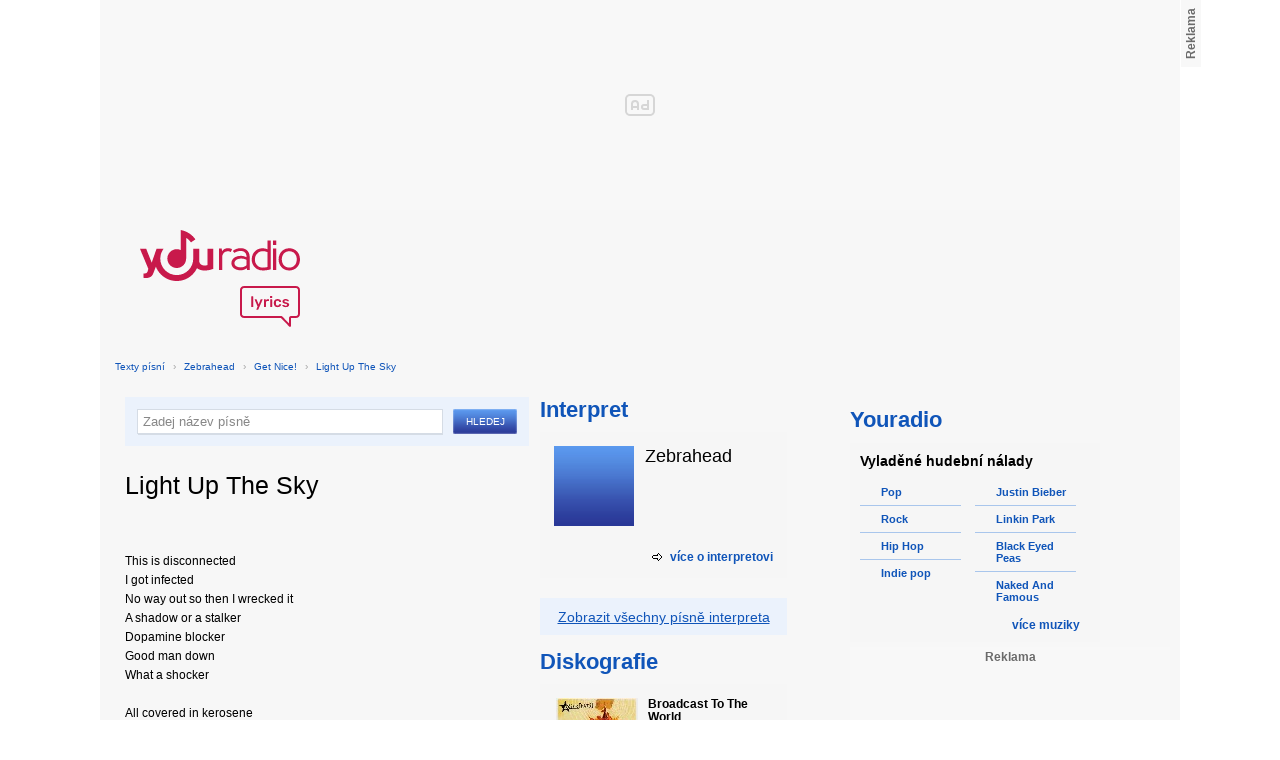

--- FILE ---
content_type: text/html; charset=utf-8
request_url: https://textypisni.youradio.cz/zebrahead/get-nice/light-up-the-sky
body_size: 8548
content:
<!DOCTYPE html>
<head>
	<meta http-equiv="Content-Type" content="text/html; charset=utf-8" />
	<meta name="copyright" content="&copy; Actiove Radio a.s." />
	<meta name="viewport" content="initial-scale=1.0, maximum-scale=1.0, width=device-width" />
	<meta name="robots" content="index,follow" />
     <meta name="description" content="Text písně Light Up The Sky">
<meta name="keywords" content="Light Up The Sky,Get Nice!,Zebrahead">
<title>Light Up The Sky od Zebrahead – texty Youradio</title>
	<link rel="shortcut icon" href="/favicon.ico" type="image/x-icon" />
    <script type="text/javascript">
		document.documentElement.className = document.documentElement.className.replace( /(?:^|\s)nojs(?!\S)/ , '' );
		document.documentElement.className += " js";
    </script>
	
    <link href="https://i.actve.net/textypisni-koule-cz/build.min.css?v20161114153100" rel="stylesheet" type="text/css"/>
    <style type="text/css">
        /* Temporary fix styles */
        .yr-logo {
            background-image: url('/css/logo.svg');
            background-repeat: no-repeat;
            background-size: 160px 97px;
            width: 160px !important;
            height: 97px !important;
            display: block;
            margin: 10px 0px 10px 30px;
        }
        #p-page-content {
            width: 1080px;
        }
        #content-header {
            background: #f7f7f7;
            padding: 10px;
        }
        #block-right {
            margin-top: 30px;
            width: 320px;
            padding: 10px;
        }
        #p-page {
            width: unset;
            background: #f7f7f7;
        }
        #p-page-wrapper {
            width: unset;
        }
        #p-root {
            width: 1080px;
        }
        #p-background {
            background: unset;
        }
        #cnc_branding_creative_wrapper iframe {
            top: 0px !important;
        }
        #cnc_branding_creative_wrapper.label-top-80 .cnc-ads--leaderboard:before{top:0px !important;}
	</style>
    <!--[if IE]>
	<style type="text/css">
  		@import "https://i.actve.net/textypisni-koule-cz/main-ie.css?v14";
  	</style>
    <![endif]-->
		<script>
			// <![CDATA[
				var isLogged = false;
				var loggedUserName = "";
			// -->
		</script>
    <script src="https://i.actve.net/textypisni-koule-cz/build.min.js?v20161122115439" type="text/javascript"></script>
    <!-- Begin ContainR -->
    <script type='application/javascript'>!function(n,t,a,i){n.mpfContainr||(n.mpfContainr=function(){a.push(arguments)},mpfContainr.q=a,(i=t.createElement('script')).type='application/javascript',i.async=!0,i.src='//cdn.mookie1.com/containr.js',t.head.appendChild(i))}(window,document,[]);
        mpfContainr('V2_2431',{'host': 'cz-gmtdmp.mookie1.com', 'tagType': 'learn','src.rand': '[timestamp]'});
    </script>
    <noscript>
    <iframe src='//cz-gmtdmp.mookie1.com/t/v2?tagid=V2_2431&isNoScript&src.rand=[timestamp]' height='0' width='0' style='display:none;visibility:hidden'></iframe>
    </noscript>
    <!-- End ContainR -->
    <script type="text/javascript">
        var pp_gemius_identifier = "cofgwk__4vNF38KzaTbvr_Vy3y3R.Lrl7AE4aqZZtOz.L7";
        function gemius_pending(i) { window[i] = window[i] || function() {var x = window[i+'_pdata'] = window[i+'_pdata'] || []; x[x.length]=arguments;};};
        gemius_pending('gemius_hit'); gemius_pending('gemius_event'); gemius_pending('pp_gemius_hit'); gemius_pending('pp_gemius_event');
        (function(d,t) {try {var gt=d.createElement(t),s=d.getElementsByTagName(t)[0],l='http'+((location.protocol=='https:')?'s':''); gt.setAttribute('async','async');
        gt.setAttribute('defer','defer'); gt.src=l+'://spir.hit.gemius.pl/xgemius.js'; s.parentNode.insertBefore(gt,s);} catch (e) {}})(document,'script');
    </script>
    <!-- Permutive -->
    <script>  
    !function(n,e,o,r,i){if(!e){e=e||{},window.permutive=e,e.q=[],e.config=i||{},e.config.projectId=o,e.config.apiKey=r,e.config.environment=e.config.environment||"production";for(var t=["addon","identify","track","trigger","query","segment","segments","ready","on","once","user","consent"],c=0;c<t.length;c++){var f=t[c];e[f]=function(n){return function(){var o=Array.prototype.slice.call(arguments,0);e.q.push({functionName:n,arguments:o})}}(f)}}}(document,window.permutive,"57794a51-26c8-4a7b-80cd-d5fe19b740d1","068b05af-0f61-4080-9290-2071a443ad8c",{});     window.googletag=window.googletag||{},window.googletag.cmd=window.googletag.cmd||[],window.googletag.cmd.push(function(){if(0===window.googletag.pubads().getTargeting("permutive").length){var g=window.localStorage.getItem("_pdfps");window.googletag.pubads().setTargeting("permutive",g?JSON.parse(g):[])}});  
    permutive.addon('web', { 
        page: {
            type: "article",
            site: "Activeradio/Youradio.cz"
        }
    });
    </script>
    <script async src="https://cdn.permutive.com/57794a51-26c8-4a7b-80cd-d5fe19b740d1-web.js"></script>
    <!-- Google tag (gtag.js) -->
    <script async src="https://www.googletagmanager.com/gtag/js?id=G-L8R3MNJVHX"></script>
    <script>
    window.dataLayer = window.dataLayer || [];
    function gtag(){dataLayer.push(arguments);}
    gtag('js', new Date());

    gtag('config', 'G-L8R3MNJVHX');
    </script>
    <!--    CNC Ads DEFINITION     -->
    <link href="//w.cncenter.cz/styles/cnc-slot-sizes.min.css" rel="stylesheet" id="cnc_global_css">
    <script type="application/javascript">
        window.__cncPageDefinition = window.__cncPageDefinition || {};
        window.__cncPageDefinition.site = 'youradio';
        window.__cncPageDefinition.template = 'article';
        window.__cncPageDefinition.webType = 'web';
        window.__cncPageDefinition.forceArea = 'ostatni';
        window.__cncPageDefinition.responsiveBreakpoint = null;
        window.__cncPageDefinition.keywords = [];
    </script>
    <script type="application/javascript" src="//w.cncenter.cz/cnc-wrapper.min.js" id="cnc_wrapper" async="async"></script>
<script src="/js/script.js" type="text/javascript"></script><link href="/css/lyrics.css?v=1.1.0" rel="stylesheet" type="text/css" /></head>
<body id="p-lyrics">
    <div class="ad-position-desktop">
        <div id="cnc_branding_creative_wrapper">
            <div class="cnc-ads cnc-ads--leaderboard">
                <div class="cnc-ads__within" id="cnc_leaderboard_1"></div>
            </div>
        </div>
    </div>
	<div id="p-background">
		<div id="p-root">
            
			<div id="p-page-wrapper" class="container-cnc branding-wrapper">
				<div id="p-page" >
					
<!-- main menu s alerty -->
					
          <div id="p-page-content" >
                <div id="content-header"><a href="/" class="yr-logo"></a></div>
                <div id="content-block-wrapper">
    

<p class="title">
	<a href="/">Texty písní</a>
		<span class="break">›</span>
		<a href="/zebrahead">Zebrahead</a>
		<span class="break">›</span>
		<a href="/zebrahead/get-nice">Get Nice!</a>
		<span class="break">›</span>
		<a href="/zebrahead/get-nice/light-up-the-sky">Light Up The Sky</a>
</p>
<div id="content-block">
	<div class="lyrics-left">
<form action="/hledej/" method="get" id="search-form">
	<div class="search-wrapper">
		<input type="text" name="search" id="search-input" autocomplete="off" />
		<div id="suggestionBox"></div>
	</div>
	<input type="submit" value="Hledej" class="submit" />
        
	<div class="clear"></div>
</form>
		<div class="lyrics-song">
			<h1>Light Up The Sky</h1>
			
			<div class="fb-like fb-like-texty" data-send="true" data-width="400" data-show-faces="true"></div>
			<div class="lyrics">
				<p class="translate translate-hidden" id="hideTranslate"><a href="#"><b>Skrýt překlad písně ›</b></a></p>
				<div class="lyrics-orig">
					This is disconnected<br />
 I got infected<br />
 No way out so then I wrecked it<br />
 A shadow or a stalker<br />
 Dopamine blocker<br />
 Good man down<br />
 What a shocker<br />
<br />
 All covered in kerosene<br />
 We&apos;re stuck in the middle of the cracks<br />
 And we are in between<br />
 All covered in kerosene<br />
 We&apos;re over the limit<br />
 Gimme alcohol and nicotine<br />
<br />
 It&apos;s the death of the party<br />
 Clouds around the sun<br />
 Innocence since departed<br />
 Kids load your guns<br />
 Right back where we started<br />
 We&apos;ve come undone<br />
 It&apos;s the death of the party<br />
<br />
 After all this time<br />
 And the life that I wasted<br />
 To find I erased it all<br />
 All mine all mine<br />
 It&apos;s all burning up<br />
 And It&apos;s never enough<br />
 So this is my last chance to light up the sky<br />
 I&apos;m burning It down tonight<br />
<br />
 Drugs are ineffective<br />
 I lost objective<br />
 We threw down poisoned perspectives<br />
 Psych out the psychotics<br />
 Somewhere chaotic<br />
 Underground<br />
 It&apos;s so exotic<br />
<br />
 All covered in kerosene<br />
 We&apos;re stuck in the middle of the cracks<br />
 And we are in between<br />
 All covered in kerosene<br />
 We&apos;re over the limit<br />
 Gimme alcohol and nicotine<br />
<br />
 It&apos;s the death of the party<br />
 Clouds around the sun<br />
 Innocence since departed<br />
 Kids load your guns<br />
 Right back where we started<br />
 We&apos;ve come undone<br />
 It&apos;s the death of the party<br />
<br />
 And if you wanna come and take every little piece of me<br />
 Come at me<br />
 Cuz everything&apos;s diminishing<br />
 And if ya wanna suffocate me to get room to breathe<br />
 Act quickly<br />
 I&apos;m my worst enemy
				</div>
				<div class="lyrics-translate translate-hidden">
					
				</div>	
			</div>
		</div>	
	</div>
    <div class="lyrics-right">
<h3 class="translate-visible">Interpret</h3>
      <div class="list-wrapper translate-visible">
        <ul class="list-interpret">
          <li>
            <span class="list-image"><img src="/images/list-albums-2.jpg" alt="Interpret" /></span>
            <span class="list-text">
              <span class="list-title">Zebrahead</span>
              <ul class="list-links">	
              </ul>
            </span>
            <span class="list-description clear"></span>
          </li>
        </ul>
			<div class="list-more-wrapper"><a href="http://koule.cz/cs/interpreti/zebrahead-6113.shtml" class="list-more"><span class="list-more-ico"></span>více o interpretovi</a></div>
      </div>

		<div class="blue-frame translate-visible">
			<a href="/zebrahead">Zobrazit všechny písně interpreta</a>
		</div>
      <h3 class="translate-visible">Diskografie</h3>
      <div class="list-wrapper translate-visible">
        <ul class="list-albums">
			  <li>
				<a href="/zebrahead/broadcast-to-the-world">
				  <span class="list-image"><img src="/images/cover/thumb-broadcast-to-the-world-13256.jpg" alt="ALBUM" /></span>
				  <span class="list-text">
					<span class="list-title">Broadcast To The World</span>
					<span class="list-description">Rok vydání: 2006<br />
					  14 songů</span>
				  </span>
				</a>
			  </li>
			  <li>
				<a href="/zebrahead/get-nice">
				  <span class="list-image"><img src="/images/cover/thumb-get-nice-13253.jpg" alt="ALBUM" /></span>
				  <span class="list-text">
					<span class="list-title">Get Nice!</span>
					<span class="list-description">Rok vydání: 2011<br />
					  7 songů</span>
				  </span>
				</a>
			  </li>
			  <li>
				<a href="/zebrahead/mashups">
				  <span class="list-image"><img src="/images/cover/thumb-mashups-19681.jpg" alt="ALBUM" /></span>
				  <span class="list-text">
					<span class="list-title">MashUps</span>
					<span class="list-description">					  3 songů</span>
				  </span>
				</a>
			  </li>
			  <li>
				<a href="/zebrahead/mfzb-motherfucking-zebra-head-bitch">
				  <span class="list-image"><img src="/images/cover/thumb-mfzb-motherfucking-zebra-head-bitch-13257.jpg" alt="ALBUM" /></span>
				  <span class="list-text">
					<span class="list-title">MFZB (Motherfucking Zebra-head Bitch)</span>
					<span class="list-description">Rok vydání: 2003<br />
					  18 songů</span>
				  </span>
				</a>
			  </li>
			  <li>
				<a href="/zebrahead/panty-raid">
				  <span class="list-image"><img src="/images/cover/thumb-panty-raid-13340.jpg" alt="ALBUM" /></span>
				  <span class="list-text">
					<span class="list-title">Panty Raid</span>
					<span class="list-description">Rok vydání: 2009<br />
					  7 songů</span>
				  </span>
				</a>
			  </li>
        </ul>
        
        <div class="list-more-wrapper"><a href="/zebrahead/diskografie" class="list-more"><span class="list-more-ico"></span>více alb</a></div>
      </div>
</div>
<div class="clear"></div>
 <strong class="list-filter-title">Interpreti podle abecedy</strong>
    <ul class="list-filter">
      <li><a href="/seznam-interpretu/a">A</a></li>
      <li><a href="/seznam-interpretu/b">B</a></li>
      <li><a href="/seznam-interpretu/c">C</a></li>
      <li><a href="/seznam-interpretu/d">D</a></li>
      <li><a href="/seznam-interpretu/e">E</a></li>
      <li><a href="/seznam-interpretu/f">F</a></li>
      <li><a href="/seznam-interpretu/g">G</a></li>
      <li><a href="/seznam-interpretu/h">H</a></li>
      <li><a href="/seznam-interpretu/i">I</a></li>
      <li><a href="/seznam-interpretu/j">J</a></li>
      <li><a href="/seznam-interpretu/k">K</a></li>
      <li><a href="/seznam-interpretu/l">L</a></li>
      <li><a href="/seznam-interpretu/m">M</a></li>
      <li><a href="/seznam-interpretu/n">N</a></li>
      <li><a href="/seznam-interpretu/o">O</a></li>
      <li><a href="/seznam-interpretu/p">P</a></li>
      <li><a href="/seznam-interpretu/q">Q</a></li>
      <li><a href="/seznam-interpretu/r">R</a></li>
      <li><a href="/seznam-interpretu/s">S</a></li>
      <li><a href="/seznam-interpretu/t">T</a></li>
      <li><a href="/seznam-interpretu/u">U</a></li>
      <li><a href="/seznam-interpretu/v">V</a></li>
      <li><a href="/seznam-interpretu/w">W</a></li>
      <li><a href="/seznam-interpretu/x">X</a></li>
      <li><a href="/seznam-interpretu/y">Y</a></li>
      <li><a href="/seznam-interpretu/z">Z</a></li>
      <li><a href="/">#</a></li>
    </ul>
    <strong class="list-filter-title">Písničky podle abecedy</strong>
    <ul class="list-filter">
      <li><a href="/seznam-pisni/a">A</a></li>
      <li><a href="/seznam-pisni/b">B</a></li>
      <li><a href="/seznam-pisni/c">C</a></li>
      <li><a href="/seznam-pisni/d">D</a></li>
      <li><a href="/seznam-pisni/e">E</a></li>
      <li><a href="/seznam-pisni/f">F</a></li>
      <li><a href="/seznam-pisni/g">G</a></li>
      <li><a href="/seznam-pisni/h">H</a></li>
      <li><a href="/seznam-pisni/i">I</a></li>
      <li><a href="/seznam-pisni/j">J</a></li>
      <li><a href="/seznam-pisni/k">K</a></li>
      <li><a href="/seznam-pisni/l">L</a></li>
      <li><a href="/seznam-pisni/m">M</a></li>
      <li><a href="/seznam-pisni/n">N</a></li>
      <li><a href="/seznam-pisni/o">O</a></li>
      <li><a href="/seznam-pisni/p">P</a></li>
      <li><a href="/seznam-pisni/q">Q</a></li>
      <li><a href="/seznam-pisni/r">R</a></li>
      <li><a href="/seznam-pisni/s">S</a></li>
      <li><a href="/seznam-pisni/t">T</a></li>
      <li><a href="/seznam-pisni/u">U</a></li>
      <li><a href="/seznam-pisni/v">V</a></li>
      <li><a href="/seznam-pisni/w">W</a></li>
      <li><a href="/seznam-pisni/x">X</a></li>
      <li><a href="/seznam-pisni/y">Y</a></li>
      <li><a href="/seznam-pisni/z">Z</a></li>
      <li><a href="/">#</a></li>
    </ul>
<div class="fb-comments" data-href="http://textypisni.youradio.cz/zebrahead/get-nice/light-up-the-sky" data-width="650" data-num-posts="10"></div>
</div>		

<div id="context-links" class="clearfix context-links">
    <div class="row">
        <div class="col-6">
            <h3>Nejnovější písně</h3>
            <a href="/enya/very-best/storms-in-africa" class="media" title="Storms In Africa od Enya">
                <div class="media-left">
                     <img src="/images/default_context_links.png" alt="Enya cover" height="23" width="30" />
                </div>
                <div class="media-body">
                    Enya - Storms In Africa
                </div>
            </a>
            <a href="/sandra/my-favourites/steady-me" class="media" title="Steady Me od Sandra">
                <div class="media-left">
                     <img src="/images/default_context_links.png" alt="Sandra cover" height="23" width="30" />
                </div>
                <div class="media-body">
                    Sandra - Steady Me
                </div>
            </a>
            <a href="/cago-belo-silenci/cago-belo-silenci-17/la-bouche-s-o-s" class="media" title="La Bouche - S.O.S. od Čago Belo Šílenci!">
                <div class="media-left">
                     <img src="/images/default_context_links.png" alt="Čago Belo Šílenci! cover" height="23" width="30" />
                </div>
                <div class="media-body">
                    Čago Belo Šílenci! - La Bouche - S.O.S.
                </div>
            </a>
            <a href="/angelzoom/angelzoom/lights" class="media" title="Lights od Angelzoom">
                <div class="media-left">
                     <img src="/images/default_context_links.png" alt="Angelzoom cover" height="23" width="30" />
                </div>
                <div class="media-body">
                    Angelzoom - Lights
                </div>
            </a>
            <a href="/the-game/you-know-what-it-is-vol-3/where-i-m-from" class="media" title="Where I'm From od The Game">
                <div class="media-left">
                     <img src="/images/default_context_links.png" alt="The Game cover" height="23" width="30" />
                </div>
                <div class="media-body">
                    The Game - Where I'm From
                </div>
            </a>
            <a href="/spice-girls/greatest-hits/wannabe-1" class="media" title="Wannabe 1 od Spice Girls">
                <div class="media-left">
                     <img src="/images/default_context_links.png" alt="Spice Girls cover" height="23" width="30" />
                </div>
                <div class="media-body">
                    Spice Girls - Wannabe 1
                </div>
            </a>
            <a href="/state-of-shock/nezarazeno/life-love-lies" class="media" title="Life, Love &amp; Lies od State Of Shock">
                <div class="media-left">
                     <img src="/images/default_context_links.png" alt="State Of Shock cover" height="23" width="30" />
                </div>
                <div class="media-body">
                    State Of Shock - Life, Love &amp; Lies
                </div>
            </a>
            <a href="/memory-garden/verdict-of-posterity/outward-passage" class="media" title="Outward Passage od MEMORY GARDEN">
                <div class="media-left">
                     <img src="/images/default_context_links.png" alt="MEMORY GARDEN cover" height="23" width="30" />
                </div>
                <div class="media-body">
                    MEMORY GARDEN - Outward Passage
                </div>
            </a>
            <a href="/the-clash/sandinista/something-about-england" class="media" title="Something about England od The Clash">
                <div class="media-left">
                     <img src="/images/default_context_links.png" alt="The Clash cover" height="23" width="30" />
                </div>
                <div class="media-body">
                    The Clash - Something about England
                </div>
            </a>
            <a href="/masovy-wrazi/requiem-za-smrt/nitrozilne" class="media" title="Nitrožilně od Masový wrazi">
                <div class="media-left">
                     <img src="/images/default_context_links.png" alt="Masový wrazi cover" height="23" width="30" />
                </div>
                <div class="media-body">
                    Masový wrazi - Nitrožilně
                </div>
            </a>
        </div>
        <div class="col-6">
            <h3>Naposledy zobrazené písně</h3>
            <a href="/soundtrack-glee-2009/nezarazeno/toxic" class="media" title="Toxic od Soundtrack - Glee">
                <div class="media-left">
                     <img src="/images/default_context_links.png" alt="Soundtrack - Glee cover" height="23" width="30" />
                </div>
                <div class="media-body">
                    Soundtrack - Glee - Toxic
                </div>
            </a>
            <a href="/inseminacni-stanice/nezarazeno/kraska-a-zvire" class="media" title=". Kráska a zvíře od Inseminační Stanice">
                <div class="media-left">
                     <img src="/images/default_context_links.png" alt="Inseminační Stanice cover" height="23" width="30" />
                </div>
                <div class="media-body">
                    Inseminační Stanice - . Kráska a zvíře
                </div>
            </a>
            <a href="/dan-fogelberg/nezarazeno/dan-fogelberg-sweet-magnolia-and-the-trave" class="media" title="Dan Fogelberg - Sweet Magnolia (And The Trave.. od Dan Fogelberg">
                <div class="media-left">
                     <img src="/images/default_context_links.png" alt="Dan Fogelberg cover" height="23" width="30" />
                </div>
                <div class="media-body">
                    Dan Fogelberg - Dan Fogelberg - Sweet Magnolia (And The Trave..
                </div>
            </a>
            <a href="/vitacit/nezarazeno/karetni-hrac" class="media" title="Karetní hráč od Vitacit">
                <div class="media-left">
                     <img src="/images/default_context_links.png" alt="Vitacit cover" height="23" width="30" />
                </div>
                <div class="media-body">
                    Vitacit - Karetní hráč
                </div>
            </a>
            <a href="/support-lesbiens/midlife/on-my-line" class="media" title="On My Line od Support Lesbiens">
                <div class="media-left">
                     <img src="/images/default_context_links.png" alt="Support Lesbiens cover" height="23" width="30" />
                </div>
                <div class="media-body">
                    Support Lesbiens - On My Line
                </div>
            </a>
            <a href="/the-feeling/twelve-stops-home/love-it-when-you-call" class="media" title="Love It When You Call od The Feeling">
                <div class="media-left">
                     <img src="/images/default_context_links.png" alt="The Feeling cover" height="23" width="30" />
                </div>
                <div class="media-body">
                    The Feeling - Love It When You Call
                </div>
            </a>
            <a href="/forever-young/nezarazeno/we-will-rock-you" class="media" title="We Will Rock You od Forever Young">
                <div class="media-left">
                     <img src="/images/default_context_links.png" alt="Forever Young cover" height="23" width="30" />
                </div>
                <div class="media-body">
                    Forever Young - We Will Rock You
                </div>
            </a>
            <a href="/buffalo-springfield/nezarazeno/stop-hey-what-s-that-sound" class="media" title="Stop Hey What's That Sound od Buffalo Springfield">
                <div class="media-left">
                     <img src="/images/default_context_links.png" alt="Buffalo Springfield cover" height="23" width="30" />
                </div>
                <div class="media-body">
                    Buffalo Springfield - Stop Hey What's That Sound
                </div>
            </a>
            <a href="/ian-dury-the-blockheads/nezarazeno/very-personal" class="media" title="Very Personal od Ian Dury &amp; The Blockheads">
                <div class="media-left">
                     <img src="/images/default_context_links.png" alt="Ian Dury &amp; The Blockheads cover" height="23" width="30" />
                </div>
                <div class="media-body">
                    Ian Dury &amp; The Blockheads - Very Personal
                </div>
            </a>
            <a href="/zvlasny-skola/na-ceske-zachytce-1/spovet-panyce" class="media" title="Spověť panyce od Zvlášňý škola">
                <div class="media-left">
                     <img src="/images/default_context_links.png" alt="Zvlášňý škola cover" height="23" width="30" />
                </div>
                <div class="media-body">
                    Zvlášňý škola - Spověť panyce
                </div>
            </a>
        </div>
    </div>
</div>

</div>
<div id="block-right" class="sticky-1">
<dl class="box-small" id="lyrics">
<dt>
<a href="https://www.youradio.cz">
<strong>Youradio</strong>
</a>
</dt>
<dd class="container-S padding-10">
<h4>Vyladěné hudební nálady</h4>
<ul class="genre-list">
<li class="first">

<ul>

<li>
<a rel="66" href="https://www.youradio.cz/?genre=70" title="Přehrát náladu žánru" class="songs-bubble ico-button ico-button-16x16 play-blue-circle"><span class="ico"></span>Pop</a>
</li>

<li>
<a rel="86" href="https://www.youradio.cz/?genre=69" title="Přehrát náladu žánru" class="songs-bubble ico-button ico-button-16x16 play-blue-circle"><span class="ico"></span>Rock</a>
</li>

<li>
<a rel="15" href="https://www.youradio.cz/?genre=14" title="Přehrát náladu žánru" class="songs-bubble ico-button ico-button-16x16 play-blue-circle"><span class="ico"></span>Hip Hop</a>
</li>

<li class="last">
<a rel="69" href="https://www.youradio.cz/?genre=519" title="Přehrát náladu žánru" class="songs-bubble ico-button ico-button-16x16 play-blue-circle"><span class="ico"></span>Indie pop</a>
</li>

</ul>

</li>
<li>

<ul>

<li>
<a href="https://www.youradio.cz/?artist=JUSTIN-BIEBER" title="Přehrát náladu interpreta" class="ico-button ico-button-16x16 play-blue-circle"><span class="ico"></span>Justin Bieber</a>
</li>

<li>
<a href="https://www.youradio.cz/?artist=LINKIN-PARK" title="Přehrát náladu interpreta" class="ico-button ico-button-16x16 play-blue-circle"><span class="ico"></span>Linkin Park</a>
</li>

<li>
<a href="https://www.youradio.cz/?artist=BLACK-EYED-PEAS" title="Přehrát náladu interpreta" class="ico-button ico-button-16x16 play-blue-circle"><span class="ico"></span>Black Eyed Peas</a>
</li>

<li class="last">
<a href="https://www.youradio.cz/?artist=THE-NAKED-AND-FAMOUS" title="Přehrát náladu interpreta" class="ico-button ico-button-16x16 play-blue-circle"><span class="ico"></span>Naked And Famous</a>
</li>

</ul>

</li>
</ul>
<div class="text-right margin-12">
<a href="https://www.youradio.cz" class="i-b i-b-12 i-12-arrow-right-black"><span class="ico">&nbsp;</span><strong>více muziky</strong></a>
</div>
<div class="clear"></div>
</dd>
</dl>






<div class="ad-position-desktop">
    <div class="cnc-ads cnc-ads--halfpage_1">
        <div class="cnc-ads__within" id="cnc_halfpage_1"></div>
    </div>
</div>



<div class="clear"></div>
</div>
<div id="p-footer-external" class="clearfix">

</div>
</div>
</div>



<div class="site-wide-links">

<h3>Texty písní</h3>
<p>

<a href="http://textypisni.youradio.cz/monster-magnet/spine-of-god/pill-shovel">Pill Shovel - Monster Magnet</a> • 

<a href="http://textypisni.youradio.cz/kidz-bop/kidz-bop-christmas/rockin-around-the-christmas-tree">Rockin´ Around The Christmas Tree - Kidz Bop</a> • 

<a href="http://textypisni.youradio.cz/cliff-richard/nezarazeno/galadriel">Galadriel - Cliff Richard</a> • 

<a href="http://textypisni.youradio.cz/pennywise/the-fuse/premeditated-murder">Premeditated Murder - Pennywise</a> • 

<a href="http://textypisni.youradio.cz/theatre-of-tragedy/forever-is-the-world/hide-and-seek">Hide And Seek - Theatre Of Tragedy</a> • 

<a href="http://textypisni.youradio.cz/frantisek-ringo-cech/nezarazeno/pernikova-chaloupka">Perníková chaloupka - František Ringo Čech</a> • 

<a href="http://textypisni.youradio.cz/saxon/dogs-of-war/hold-on">Hold On - Saxon</a> • 

<a href="http://textypisni.youradio.cz/peter-von-poehl/going-to-where-the-tea-trees-are/going-to-where-the-tea-trees-are">Going to Where the Tea-Trees Are - Peter Von Poehl</a> • 

<a href="http://textypisni.youradio.cz/zero-hour/a-fragile-mind/twice-the-pain">Twice The Pain - Zero Hour</a> • 

<a href="http://textypisni.youradio.cz/electro-14/stojim-v-dazdi/dest">Déšť - Electro_14</a> • 

<a href="http://textypisni.youradio.cz/jay-sean/my-own-way/good-enough">Good Enough - Jay Sean</a> • 

<a href="http://textypisni.youradio.cz/they-might-be-giants/nezarazeno/flying-v">Flying V - They Might Be Giants</a> • 

<a href="http://textypisni.youradio.cz/modern-day-escape/house-of-rats/house-of-rats">House Of Rats - Modern Day Escape</a> • 

<a href="http://textypisni.youradio.cz/sonata-arctica/live-in-finland/victoria-s-secret-live">Victoria's Secret (live) - Sonata Arctica</a> • 

<a href="http://textypisni.youradio.cz/diana-kalashova/pisnicky-dianky-z-ceskoslovenko-ma-talent/the-power-of-love-po-2">The power of love po (2) - Diana Kalashová</a> • 

<a href="http://textypisni.youradio.cz/michael-jackson/music-and-me/doggin-around">Doggin' Around - Michael Jackson</a> • 

<a href="http://textypisni.youradio.cz/allan-gary/tough-all-over/promise-broken">Promise Broken - Allan Gary</a> • 

<a href="http://textypisni.youradio.cz/charlotte-martin/veins/days-of-the-week">Days of the Week - Charlotte Martin</a> • 

<a href="http://textypisni.youradio.cz/alphaville/prostitute/all-in-the-golden-afternoon">All In The Golden Afternoon - Alphaville</a> • 

<a href="http://textypisni.youradio.cz/renato-zero/nezarazeno/ecco-noi">Ecco Noi - Renato Zero</a>

</p>


</div>
<div id="p-footer-info" class="p-r p-20">
    <ul class="href-menu overflow-hidden">
    <li>&copy; <a href="https://www.youradio.cz/" rel="external">Youradio</a><span class="break">|</span></li>
    <li><a href="https://www.youradio.cz">Hudební playlisty</a><span class="break">|</span></li>
    <li><a href="https://talk.youradio.cz" >Podcasty</a><span class="break">|</span></li>
    <li><a href="https://www.activegroup.cz/#digital" onclick="return !window.open(this.href)">Reklama</a><span class="break">|</span></li>
    <li><a href="https://www.youradio.cz/terms">Pravidla webu</a></li>
    
    </ul>
    </div>
</div>
</div>

</body>
</html>
